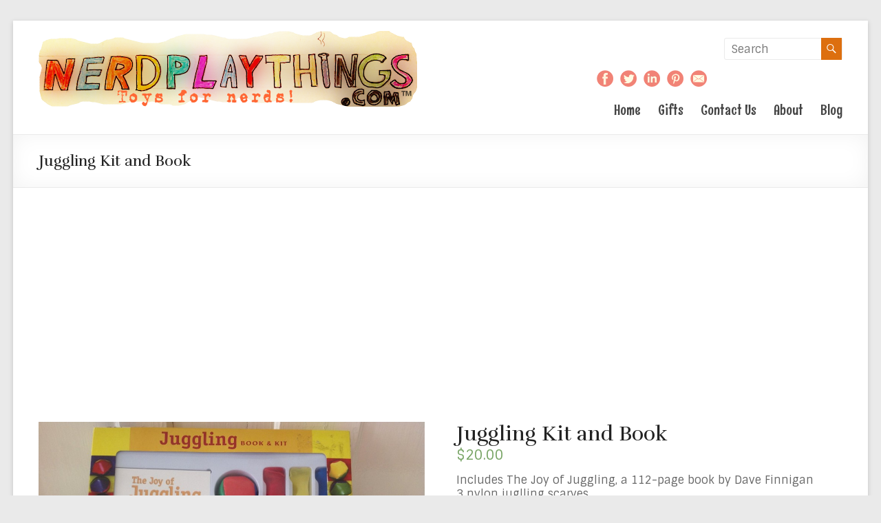

--- FILE ---
content_type: text/html; charset=UTF-8
request_url: http://nerdplaythings.com/product/juggling-kit-book/
body_size: 13513
content:
<!DOCTYPE html>
<html lang="en-US" prefix="og: http://ogp.me/ns#">
<head>
<meta charset="UTF-8" />
<meta name="viewport" content="width=device-width, initial-scale=1">
<title>
	Juggling Kit and Book - NerdPlaythings.com | Toys and Gifts That Make Your Brain Smarter</title>
<link rel="profile" href="http://gmpg.org/xfn/11" />
<link rel="pingback" href="http://nerdplaythings.com/xmlrpc.php" />
<meta name='robots' content='max-image-preview:large' />

<!-- This site is optimized with the Yoast WordPress SEO plugin v1.7.4 - https://yoast.com/wordpress/plugins/seo/ -->
<link rel="canonical" href="http://nerdplaythings.com/product/juggling-kit-book/" />
<meta property="og:locale" content="en_US" />
<meta property="og:type" content="article" />
<meta property="og:title" content="Juggling Kit and Book - NerdPlaythings.com | Toys and Gifts That Make Your Brain Smarter" />
<meta property="og:description" content="Includes The Joy of Juggling, a 112-page book by Dave Finnigan
	3 nylon juglling scarves
	3 no-bounce colorful juggling balls

&nbsp;

&nbsp;

&nbsp;" />
<meta property="og:url" content="http://nerdplaythings.com/product/juggling-kit-book/" />
<meta property="og:site_name" content="NerdPlaythings.com | Toys and Gifts That Make Your Brain Smarter" />
<meta property="og:image" content="http://nerdplaythings.com/wp-content/uploads/2014/12/juggling-book-kit.jpg" />
<!-- / Yoast WordPress SEO plugin. -->

<link rel='dns-prefetch' href='//fonts.googleapis.com' />
<link rel='dns-prefetch' href='//s.w.org' />
<link rel="alternate" type="application/rss+xml" title="NerdPlaythings.com | Toys and Gifts That Make Your Brain Smarter &raquo; Feed" href="http://nerdplaythings.com/feed/" />
<link rel="alternate" type="application/rss+xml" title="NerdPlaythings.com | Toys and Gifts That Make Your Brain Smarter &raquo; Comments Feed" href="http://nerdplaythings.com/comments/feed/" />
		<script type="text/javascript">
			window._wpemojiSettings = {"baseUrl":"https:\/\/s.w.org\/images\/core\/emoji\/13.1.0\/72x72\/","ext":".png","svgUrl":"https:\/\/s.w.org\/images\/core\/emoji\/13.1.0\/svg\/","svgExt":".svg","source":{"concatemoji":"http:\/\/nerdplaythings.com\/wp-includes\/js\/wp-emoji-release.min.js?ver=5.8.12"}};
			!function(e,a,t){var n,r,o,i=a.createElement("canvas"),p=i.getContext&&i.getContext("2d");function s(e,t){var a=String.fromCharCode;p.clearRect(0,0,i.width,i.height),p.fillText(a.apply(this,e),0,0);e=i.toDataURL();return p.clearRect(0,0,i.width,i.height),p.fillText(a.apply(this,t),0,0),e===i.toDataURL()}function c(e){var t=a.createElement("script");t.src=e,t.defer=t.type="text/javascript",a.getElementsByTagName("head")[0].appendChild(t)}for(o=Array("flag","emoji"),t.supports={everything:!0,everythingExceptFlag:!0},r=0;r<o.length;r++)t.supports[o[r]]=function(e){if(!p||!p.fillText)return!1;switch(p.textBaseline="top",p.font="600 32px Arial",e){case"flag":return s([127987,65039,8205,9895,65039],[127987,65039,8203,9895,65039])?!1:!s([55356,56826,55356,56819],[55356,56826,8203,55356,56819])&&!s([55356,57332,56128,56423,56128,56418,56128,56421,56128,56430,56128,56423,56128,56447],[55356,57332,8203,56128,56423,8203,56128,56418,8203,56128,56421,8203,56128,56430,8203,56128,56423,8203,56128,56447]);case"emoji":return!s([10084,65039,8205,55357,56613],[10084,65039,8203,55357,56613])}return!1}(o[r]),t.supports.everything=t.supports.everything&&t.supports[o[r]],"flag"!==o[r]&&(t.supports.everythingExceptFlag=t.supports.everythingExceptFlag&&t.supports[o[r]]);t.supports.everythingExceptFlag=t.supports.everythingExceptFlag&&!t.supports.flag,t.DOMReady=!1,t.readyCallback=function(){t.DOMReady=!0},t.supports.everything||(n=function(){t.readyCallback()},a.addEventListener?(a.addEventListener("DOMContentLoaded",n,!1),e.addEventListener("load",n,!1)):(e.attachEvent("onload",n),a.attachEvent("onreadystatechange",function(){"complete"===a.readyState&&t.readyCallback()})),(n=t.source||{}).concatemoji?c(n.concatemoji):n.wpemoji&&n.twemoji&&(c(n.twemoji),c(n.wpemoji)))}(window,document,window._wpemojiSettings);
		</script>
		<style type="text/css">
img.wp-smiley,
img.emoji {
	display: inline !important;
	border: none !important;
	box-shadow: none !important;
	height: 1em !important;
	width: 1em !important;
	margin: 0 .07em !important;
	vertical-align: -0.1em !important;
	background: none !important;
	padding: 0 !important;
}
</style>
	<link rel='stylesheet' id='wp-block-library-css'  href='http://nerdplaythings.com/wp-includes/css/dist/block-library/style.min.css?ver=5.8.12' type='text/css' media='all' />
<link rel='stylesheet' id='wc-block-vendors-style-css'  href='http://nerdplaythings.com/wp-content/plugins/woocommerce/packages/woocommerce-blocks/build/vendors-style.css?ver=5.3.3' type='text/css' media='all' />
<link rel='stylesheet' id='wc-block-style-css'  href='http://nerdplaythings.com/wp-content/plugins/woocommerce/packages/woocommerce-blocks/build/style.css?ver=5.3.3' type='text/css' media='all' />
<link rel='stylesheet' id='ssbaFont-css'  href='//fonts.googleapis.com/css?family=Indie+Flower&#038;ver=5.8.12' type='text/css' media='all' />
<link rel='stylesheet' id='social-widget-css'  href='http://nerdplaythings.com/wp-content/plugins/social-media-widget/social_widget.css?ver=5.8.12' type='text/css' media='all' />
<link rel='stylesheet' id='woocommerce-layout-css'  href='http://nerdplaythings.com/wp-content/plugins/woocommerce/assets/css/woocommerce-layout.css?ver=5.5.4' type='text/css' media='all' />
<link rel='stylesheet' id='woocommerce-smallscreen-css'  href='http://nerdplaythings.com/wp-content/plugins/woocommerce/assets/css/woocommerce-smallscreen.css?ver=5.5.4' type='text/css' media='only screen and (max-width: 768px)' />
<link rel='stylesheet' id='woocommerce-general-css'  href='http://nerdplaythings.com/wp-content/plugins/woocommerce/assets/css/woocommerce.css?ver=5.5.4' type='text/css' media='all' />
<style id='woocommerce-inline-inline-css' type='text/css'>
.woocommerce form .form-row .required { visibility: visible; }
</style>
<link rel='stylesheet' id='easy-facebook-likebox-plugin-styles-css'  href='http://nerdplaythings.com/wp-content/plugins/easy-facebook-likebox/public/assets/css/public.css?ver=2.1.0' type='text/css' media='all' />
<link rel='stylesheet' id='mailchimp-for-wp-checkbox-css'  href='http://nerdplaythings.com/wp-content/plugins/mailchimp-for-wp/assets/css/checkbox.min.css?ver=2.1.3' type='text/css' media='all' />
<link rel='stylesheet' id='mailchimp-for-wp-form-css'  href='http://nerdplaythings.com/wp-content/plugins/mailchimp-for-wp/assets/css/form.min.css?ver=2.1.3' type='text/css' media='all' />
<link rel='stylesheet' id='spacious_style-css'  href='http://nerdplaythings.com/wp-content/themes/spacious-pro/style.css?ver=5.8.12' type='text/css' media='all' />
<link rel='stylesheet' id='spacious_googlefonts-css'  href='http://fonts.googleapis.com/css?family=Rufina%7CRum+Raisin%7CSintony&#038;ver=5.8.12' type='text/css' media='all' />
<link rel='stylesheet' id='easy_table_style-css'  href='http://nerdplaythings.com/wp-content/plugins/easy-table/themes/default/style.css?ver=1.5.2' type='text/css' media='all' />
<link rel='stylesheet' id='footable-core-min-css'  href='http://nerdplaythings.com/wp-content/plugins/footable/css/footable.core.min.css?ver=0.3.1' type='text/css' media='all' />
<script type='text/javascript' src='http://nerdplaythings.com/wp-includes/js/jquery/jquery.min.js?ver=3.6.0' id='jquery-core-js'></script>
<script type='text/javascript' src='http://nerdplaythings.com/wp-includes/js/jquery/jquery-migrate.min.js?ver=3.3.2' id='jquery-migrate-js'></script>
<script type='text/javascript' src='http://nerdplaythings.com/wp-content/plugins/easy-facebook-likebox/public/assets/js/public.js?ver=2.1.0' id='easy-facebook-likebox-plugin-script-js'></script>
<script type='text/javascript' src='http://nerdplaythings.com/wp-content/themes/spacious-pro/js/spacious-custom.js?ver=5.8.12' id='spacious-custom-js'></script>
<script type='text/javascript' src='http://nerdplaythings.com/wp-content/plugins/footable/js/footable.min.js?ver=0.3.1' id='footable-min-js'></script>
<script type='text/javascript' src='http://nerdplaythings.com/wp-content/plugins/footable/js/footable.sort.min.js?ver=0.3.1' id='footable-sort-min-js'></script>
<script type='text/javascript' src='http://nerdplaythings.com/wp-content/plugins/footable/js/footable.filter.min.js?ver=0.3.1' id='footable-filter-min-js'></script>
<script type='text/javascript' src='http://nerdplaythings.com/wp-content/plugins/footable/js/footable.paginate.min.js?ver=0.3.1' id='footable-paginate-min-js'></script>
<link rel="https://api.w.org/" href="http://nerdplaythings.com/wp-json/" /><link rel="alternate" type="application/json" href="http://nerdplaythings.com/wp-json/wp/v2/product/342" /><link rel="EditURI" type="application/rsd+xml" title="RSD" href="http://nerdplaythings.com/xmlrpc.php?rsd" />
<link rel="wlwmanifest" type="application/wlwmanifest+xml" href="http://nerdplaythings.com/wp-includes/wlwmanifest.xml" /> 
<meta name="generator" content="WordPress 5.8.12" />
<meta name="generator" content="WooCommerce 5.5.4" />
<link rel='shortlink' href='http://nerdplaythings.com/?p=342' />
<link rel="alternate" type="application/json+oembed" href="http://nerdplaythings.com/wp-json/oembed/1.0/embed?url=http%3A%2F%2Fnerdplaythings.com%2Fproduct%2Fjuggling-kit-book%2F" />
<link rel="alternate" type="text/xml+oembed" href="http://nerdplaythings.com/wp-json/oembed/1.0/embed?url=http%3A%2F%2Fnerdplaythings.com%2Fproduct%2Fjuggling-kit-book%2F&#038;format=xml" />
<meta name="generator" content="Site Kit by Google 1.21.0" /><style type="text/css">	.ssba {
											
											
											
											
										}
										.ssba img		
										{ 	
											width: 35px !important;
											padding: 6px;
											border:  0;
											box-shadow: none !important;
											display: inline !important;
											vertical-align: middle;
										}
										.ssba, .ssba a		
										{
											text-decoration:none;
											background: none;
											font-family: Indie Flower;
											font-size: 	20px;
											
											
										}.ssba_sharecount:after, .ssba_sharecount:before {
											right: 100%;
											border: solid transparent;
											content: " ";
											height: 0;
											width: 0;
											position: absolute;
											pointer-events: none;
										}
										.ssba_sharecount:after {
											border-color: rgba(224, 221, 221, 0);
											border-right-color: #f5f5f5;
											border-width: 5px;
											top: 50%;
											margin-top: -5px;
										}
										.ssba_sharecount:before {
											border-color: rgba(85, 94, 88, 0);
											border-right-color: #e0dddd;
											border-width: 6px;
											top: 50%;
											margin-top: -6px;
										}
										.ssba_sharecount {
											font: 11px Arial, Helvetica, sans-serif;
											
											padding: 5px;
											-khtml-border-radius: 6px;
											-o-border-radius: 6px;
											-webkit-border-radius: 6px;
											-moz-border-radius: 6px;
											border-radius: 6px;
											position: relative;
											border: 1px solid #e0dddd;color: #555e58;
												background: #f5f5f5;
											}
											.ssba_sharecount:after {
												border-right-color: #f5f5f5;
											}</style><link rel="shortcut icon" href="http://nerdplaythings.com/wp-content/uploads/2014/11/pi-symbol1.png" type="image/x-icon" />		<style type="text/css"> blockquote { border-left: 3px solid #dd6f0f; }
			.spacious-button, input[type="reset"], input[type="button"], input[type="submit"], button { background-color: #dd6f0f; }
			.previous a:hover, .next a:hover { 	color: #dd6f0f; }
			a { color: #dd6f0f; }
			#site-title a:hover { color: #dd6f0f; }
			.main-navigation ul li.current_page_item a, .main-navigation ul li:hover > a { color: #dd6f0f; }
			.main-navigation ul li ul { border-top: 1px solid #dd6f0f; }
			.main-navigation ul li ul li a:hover, .main-navigation ul li ul li:hover > a, .main-navigation ul li.current-menu-item ul li a:hover { color: #dd6f0f; }
			.site-header .menu-toggle:hover { background: #dd6f0f; }
			.main-small-navigation li:hover { background: #dd6f0f; }
			.main-small-navigation ul > .current_page_item, .main-small-navigation ul > .current-menu-item { background: #dd6f0f; }
			.main-navigation a:hover, .main-navigation ul li.current-menu-item a, .main-navigation ul li.current_page_ancestor a, .main-navigation ul li.current-menu-ancestor a, .main-navigation ul li.current_page_item a, .main-navigation ul li:hover > a  { color: #dd6f0f; }
			.small-menu a:hover, .small-menu ul li.current-menu-item a, .small-menu ul li.current_page_ancestor a, .small-menu ul li.current-menu-ancestor a, .small-menu ul li.current_page_item a, .small-menu ul li:hover > a { color: #dd6f0f; }
			#featured-slider .slider-read-more-button { background-color: #dd6f0f; }
			#controllers a:hover, #controllers a.active { background-color: #dd6f0f; color: #dd6f0f; }
			.breadcrumb a:hover { color: #dd6f0f; }
			.tg-one-half .widget-title a:hover, .tg-one-third .widget-title a:hover, .tg-one-fourth .widget-title a:hover { color: #dd6f0f; }
			.pagination span { background-color: #dd6f0f; }
			.pagination a span:hover { color: #dd6f0f; border-color: #dd6f0f; }
			.widget_testimonial .testimonial-post { border-color: #dd6f0f #EAEAEA #EAEAEA #EAEAEA; }
			.call-to-action-content-wrapper { border-color: #EAEAEA #EAEAEA #EAEAEA #dd6f0f; }
			.call-to-action-button { background-color: #dd6f0f; }
			#content .comments-area a.comment-permalink:hover { color: #dd6f0f; }
			.comments-area .comment-author-link a:hover { color: #dd6f0f; }
			.comments-area .comment-author-link span { background-color: #dd6f0f; }
			.comment .comment-reply-link:hover { color: #dd6f0f; }
			.nav-previous a:hover, .nav-next a:hover { color: #dd6f0f; }
			#wp-calendar #today { color: #dd6f0f; }
			.widget-title span { border-bottom: 2px solid #dd6f0f; }
			.footer-widgets-area a:hover { color: #dd6f0f !important; }
			.footer-socket-wrapper .copyright a:hover { color: #dd6f0f; }
			a#back-top:before { background-color: #dd6f0f; }
			.read-more, .more-link { color: #dd6f0f; }
			.post .entry-title a:hover, .page .entry-title a:hover { color: #dd6f0f; }
			.entry-meta .read-more-link { background-color: #dd6f0f; }
			.entry-meta a:hover, .type-page .entry-meta a:hover { color: #dd6f0f; }
			.single #content .tags a:hover { color: #dd6f0f; }
			.widget_testimonial .testimonial-icon:before { color: #dd6f0f; }
			a#scroll-up { background-color: #dd6f0f; }
			#search-form span { background-color: #dd6f0f; }
			.widget_featured_posts .tg-one-half .entry-title a:hover { color: #dd6f0f; }
			.woocommerce a.button, .woocommerce button.button, .woocommerce input.button, .woocommerce #respond input#submit, .woocommerce #content input.button, .woocommerce-page a.button, .woocommerce-page button.button, .woocommerce-page input.button, .woocommerce-page #respond input#submit, .woocommerce-page #content input.button { background-color: #dd6f0f; }
			.woocommerce a.button:hover,.woocommerce button.button:hover,.woocommerce input.button:hover,.woocommerce #respond input#submit:hover,.woocommerce #content input.button:hover,.woocommerce-page a.button:hover,.woocommerce-page button.button:hover,.woocommerce-page input.button:hover,.woocommerce-page #respond input#submit:hover,.woocommerce-page #content input.button:hover { background-color: #dd6f0f; }
			#content .wp-pagenavi .current, #content .wp-pagenavi a:hover { background-color: #dd6f0f; } #site-title a { font-family: "Rufina"; } #site-description { font-family: "Rufina"; } .main-navigation li, .small-menu li { font-family: "Rum Raisin"; } h1, h2, h3, h4, h5, h6 { font-family: "Rufina"; } body, button, input, select, textarea, p, .entry-meta, .read-more, .more-link, .widget_testimonial .testimonial-author, #featured-slider .slider-read-more-button { font-family: "Sintony"; } .main-navigation ul li a { font-size: 20px; } .entry-meta a, .type-page .entry-meta a { color: #999999; } #colophon .widget-title   { color: #0a0a0a; } .footer-widgets-area, .footer-widgets-area .tg-one-fourth p { color: #444444; } .footer-widgets-wrapper { background-color: #ffde3a; } #colophon .small-menu a { color: #0a0a0a; }</style>
			<noscript><style>.woocommerce-product-gallery{ opacity: 1 !important; }</style></noscript>
	<script type="text/javascript">/* FooTable init code */

var $FOOTABLE = $FOOTABLE || {};
(function( $FOOTABLE, $, undefined ) {

	jQuery.fn.attrAppendWithComma=function(a,b){var c;return this.each(function(){c=$(this),void 0!==c.attr(a)&&""!=c.attr(a)?c.attr(a,c.attr(a)+","+b):c.attr(a,b)})};jQuery.fn.footableAttr=function(a,b){return this.each(function(){var c=$(this);c.data("auto-columns")!==!1&&(c.find("thead th:gt("+a+")").attrAppendWithComma("data-hide","tablet"),c.find("thead th:gt("+b+")").attrAppendWithComma("data-hide","phone"))})},jQuery.fn.footableFilter=function(a){return this.each(function(){var b=$(this);b.data("filter")||b.data("filter")===!1||b.data("filter-text-only","true").before('<div class="footable-filter-container"><input placeholder="'+a+'" style="float:right" type="text" class="footable-filter" /></div>')})},jQuery.fn.footablePager=function(){return this.each(function(){var a=$(this);if(a.data("page")!==!1){var b=$('<tfoot class="hide-if-no-paging"><tr><td><div class="pagination pagination-centered"></div></td></tr></tfoot>');b.find("td").attr("colspan",a.find("thead th").length),a.find("tbody:last").after(b)}})};

	$FOOTABLE.init = function() {
		$(".footable, .tablepress")
			.footableAttr(3,1)
			.footableFilter("search")
			.footablePager()
			.footable( { breakpoints: { phone: 320, tablet: 768 } });

	};
}( $FOOTABLE, jQuery ));

jQuery(function($) {
	$FOOTABLE.init();
});
</script><script async src="//pagead2.googlesyndication.com/pagead/js/adsbygoogle.js"></script><script>(adsbygoogle = window.adsbygoogle || []).push({"google_ad_client":"ca-pub-3400430065167915","enable_page_level_ads":true,"tag_partner":"site_kit"});</script></head>

<body class="product-template-default single single-product postid-342 theme-spacious-pro woocommerce woocommerce-page woocommerce-no-js ">
<div id="page" class="hfeed site">
		<header id="masthead" class="site-header clearfix">

				
		
		<div id="header-text-nav-container">
			<div class="inner-wrap">
				
				<div id="header-text-nav-wrap" class="clearfix">
					<div id="header-left-section">
													<div id="header-logo-image">
								<a href="http://nerdplaythings.com/" title="NerdPlaythings.com | Toys and Gifts That Make Your Brain Smarter" rel="home"><img src="http://nerdplaythings.com/wp-content/uploads/2014/10/toys-for-nerds.png" alt="NerdPlaythings.com | Toys and Gifts That Make Your Brain Smarter"></a>
							</div><!-- #header-logo-image -->
											</div><!-- #header-left-section -->
					<div id="header-right-section">
														
						<div id="header-right-sidebar" class="clearfix">
						<aside id="search-3" class="widget widget_search"><form action="http://nerdplaythings.com/"id="search-form" class="searchform clearfix" method="get">
	<div class="search-wrap">
		<input type="text" placeholder="Search" class="s field" name="s">
		<span class="search-icon"></span>
	</div>
	<input type="submit" value="Search" id="search-submit" name="submit" class="submit">
</form><!-- .searchform --></aside><aside id="social-widget-2" class="widget Social_Widget"><div class="socialmedia-buttons smw_left"><a href="https://www.facebook.com/pages/NerdPlaythingscom/1476475245961329" rel="nofollow" target="_blank"><img width="24" height="24" src="http://nerdplaythings.com/wp-content/plugins/social-media-widget/images/heart/32/facebook.png" 
				alt="Follow Us on Facebook" 
				title="Follow Us on Facebook" style="opacity: 0.8; -moz-opacity: 0.8;" class="fade" /></a><a href="https://twitter.com/NerdPlaythings" rel="nofollow" target="_blank"><img width="24" height="24" src="http://nerdplaythings.com/wp-content/plugins/social-media-widget/images/heart/32/twitter.png" 
				alt="Follow Us on Twitter" 
				title="Follow Us on Twitter" style="opacity: 0.8; -moz-opacity: 0.8;" class="fade" /></a><a href="https://www.linkedin.com/in/bradfordhines" rel="nofollow" target="_blank"><img width="24" height="24" src="http://nerdplaythings.com/wp-content/plugins/social-media-widget/images/heart/32/linkedin.png" 
				alt="Follow Us on LinkedIn" 
				title="Follow Us on LinkedIn" style="opacity: 0.8; -moz-opacity: 0.8;" class="fade" /></a><a href="http://www.pinterest.com/nerdplaythings/" rel="nofollow" target="_blank"><img width="24" height="24" src="http://nerdplaythings.com/wp-content/plugins/social-media-widget/images/heart/32/pinterest.png" 
				alt="Follow Us on Pinterest" 
				title="Follow Us on Pinterest" style="opacity: 0.8; -moz-opacity: 0.8;" class="fade" /></a><a href="mailto:mail@nerdplaythings.com" rel="nofollow" target="_blank"><img width="24" height="24" src="http://nerdplaythings.com/wp-content/plugins/social-media-widget/images/heart/32/email.png" 
				alt="Follow Us on E-mail" 
				title="Follow Us on E-mail" style="opacity: 0.8; -moz-opacity: 0.8;" class="fade" /></a></div></aside>		
						</div>
												<nav id="site-navigation" class="main-navigation" role="navigation">
							<h1 class="menu-toggle">Menu</h1>
							<div class="menu-main-menu-container"><ul id="menu-main-menu" class="menu"><li id="menu-item-21" class="menu-item menu-item-type-post_type menu-item-object-page menu-item-home menu-item-21"><a href="http://nerdplaythings.com/">Home</a></li>
<li id="menu-item-20" class="menu-item menu-item-type-post_type menu-item-object-page menu-item-has-children menu-item-20"><a href="http://nerdplaythings.com/gifts/">Gifts</a>
<ul class="sub-menu">
	<li id="menu-item-103" class="menu-item menu-item-type-post_type menu-item-object-page menu-item-103"><a href="http://nerdplaythings.com/art-toys/">Art Toys</a></li>
	<li id="menu-item-756" class="menu-item menu-item-type-post_type menu-item-object-page menu-item-756"><a href="http://nerdplaythings.com/biology/">Biology!</a></li>
	<li id="menu-item-367" class="menu-item menu-item-type-post_type menu-item-object-page menu-item-367"><a href="http://nerdplaythings.com/books/">Books</a></li>
	<li id="menu-item-86" class="menu-item menu-item-type-post_type menu-item-object-page menu-item-86"><a href="http://nerdplaythings.com/gifts/buildings-kits/">Building and Science Kits</a></li>
	<li id="menu-item-44" class="menu-item menu-item-type-post_type menu-item-object-page menu-item-44"><a href="http://nerdplaythings.com/gifts/electronics/">Electronics and Programming</a></li>
	<li id="menu-item-188" class="menu-item menu-item-type-post_type menu-item-object-page menu-item-188"><a href="http://nerdplaythings.com/gifts/kinesthetic-toys/">Kinesthetic Toys (for movement)</a></li>
	<li id="menu-item-554" class="menu-item menu-item-type-post_type menu-item-object-page menu-item-554"><a href="http://nerdplaythings.com/pet-toys/">Pet Toys</a></li>
	<li id="menu-item-48" class="menu-item menu-item-type-post_type menu-item-object-page menu-item-48"><a href="http://nerdplaythings.com/gifts/puzzles/">Puzzles</a></li>
	<li id="menu-item-249" class="menu-item menu-item-type-post_type menu-item-object-page menu-item-249"><a href="http://nerdplaythings.com/teachers-lessons/">Teachers Lessons</a></li>
	<li id="menu-item-52" class="menu-item menu-item-type-post_type menu-item-object-page menu-item-52"><a href="http://nerdplaythings.com/gifts/word-and-boardgames/">Word &#038; Board Games</a></li>
</ul>
</li>
<li id="menu-item-18" class="menu-item menu-item-type-post_type menu-item-object-page menu-item-18"><a href="http://nerdplaythings.com/contact-us/">Contact Us</a></li>
<li id="menu-item-349" class="menu-item menu-item-type-post_type menu-item-object-page menu-item-has-children menu-item-349"><a href="http://nerdplaythings.com/about/">About</a>
<ul class="sub-menu">
	<li id="menu-item-350" class="menu-item menu-item-type-post_type menu-item-object-page menu-item-350"><a href="http://nerdplaythings.com/about/">Who we are</a></li>
	<li id="menu-item-331" class="menu-item menu-item-type-post_type menu-item-object-page menu-item-331"><a href="http://nerdplaythings.com/press/">Press</a></li>
	<li id="menu-item-351" class="menu-item menu-item-type-post_type menu-item-object-page menu-item-351"><a href="http://nerdplaythings.com/contact-us/">Get in touch/Suggest an item</a></li>
</ul>
</li>
<li id="menu-item-133" class="menu-item menu-item-type-post_type menu-item-object-page menu-item-133"><a href="http://nerdplaythings.com/blog/">Blog</a></li>
</ul></div>						</nav>					
			    	</div><!-- #header-right-section --> 
			    	
			   </div><!-- #header-text-nav-wrap -->
			</div><!-- .inner-wrap -->
		</div><!-- #header-text-nav-container -->

		
				<div class="header-post-title-container clearfix">
			<div class="inner-wrap">
				<div class="post-title-wrapper">
									   	<h1 class="header-post-title-class entry-title">Juggling Kit and Book</h1>
				   				</div>
							</div>
		</div>
			</header>
			<div id="main" class="clearfix">
		<div class="inner-wrap">

<script type="text/javascript">
(function(d, s) {
    var js, tjs = d.getElementsByTagName(s)[0];
    js = d.createElement(s);
    js.type = 'text/javascript';
    js.async = true;
    js.src = 'https://www.teacherspayteachers.com/widgets/get/10103';
    tjs.parentNode.insertBefore(js, tjs);
})(document, 'script');
</script>
	<div id="primary"><nav class="woocommerce-breadcrumb"><a href="http://nerdplaythings.com">Home</a>&nbsp;&#47;&nbsp;<a href="http://nerdplaythings.com/product-category/kinesthetic-toys/">Kinesthetic Toys</a>&nbsp;&#47;&nbsp;Juggling Kit and Book</nav>
					
			<div class="woocommerce-notices-wrapper"></div><div id="product-342" class="product type-product post-342 status-publish first instock product_cat-kinesthetic-toys product_cat-kits has-post-thumbnail shipping-taxable product-type-external">

	<div class="woocommerce-product-gallery woocommerce-product-gallery--with-images woocommerce-product-gallery--columns-4 images" data-columns="4" style="opacity: 0; transition: opacity .25s ease-in-out;">
	<figure class="woocommerce-product-gallery__wrapper">
		<div data-thumb="http://nerdplaythings.com/wp-content/uploads/2014/12/juggling-book-kit-150x150.jpg" data-thumb-alt="juggling" class="woocommerce-product-gallery__image"><a href="http://nerdplaythings.com/wp-content/uploads/2014/12/juggling-book-kit.jpg"><img width="600" height="448" src="http://nerdplaythings.com/wp-content/uploads/2014/12/juggling-book-kit.jpg" class="wp-post-image" alt="juggling" loading="lazy" title="juggling-book-kit" data-caption="" data-src="http://nerdplaythings.com/wp-content/uploads/2014/12/juggling-book-kit.jpg" data-large_image="http://nerdplaythings.com/wp-content/uploads/2014/12/juggling-book-kit.jpg" data-large_image_width="1500" data-large_image_height="1120" srcset="http://nerdplaythings.com/wp-content/uploads/2014/12/juggling-book-kit.jpg 1500w, http://nerdplaythings.com/wp-content/uploads/2014/12/juggling-book-kit-300x224.jpg 300w, http://nerdplaythings.com/wp-content/uploads/2014/12/juggling-book-kit-1024x764.jpg 1024w" sizes="(max-width: 600px) 100vw, 600px" /></a></div>	</figure>
</div>

	<div class="summary entry-summary">
		<h1 class="product_title entry-title">Juggling Kit and Book</h1><p class="price"><span class="woocommerce-Price-amount amount"><bdi><span class="woocommerce-Price-currencySymbol">&#36;</span>20.00</bdi></span></p>
<div class="woocommerce-product-details__short-description">
	<ul class="a-vertical a-spacing-none">
<li><span class="a-list-item">Includes The Joy of Juggling, a 112-page book by Dave Finnigan</span></li>
<li><span class="a-list-item">3 nylon juglling scarves</span></li>
<li><span class="a-list-item">3 no-bounce colorful juggling balls</span></li>
</ul>
<p>&nbsp;</p>
<p>&nbsp;</p>
<p>&nbsp;</p>
</div>

<form class="cart" action="http://www.amazon.com/Mud-Puddle-Books-Juggling-Book/dp/1603110194" method="get">
	
	<button type="submit" class="single_add_to_cart_button button alt">Buy product</button>

	
	</form>

<div class="product_meta">

	
	
	<span class="posted_in">Categories: <a href="http://nerdplaythings.com/product-category/kinesthetic-toys/" rel="tag">Kinesthetic Toys</a>, <a href="http://nerdplaythings.com/product-category/kits/" rel="tag">Kits</a></span>
	
	
</div>
	</div>

	
	<div class="woocommerce-tabs wc-tabs-wrapper">
		<ul class="tabs wc-tabs" role="tablist">
							<li class="description_tab" id="tab-title-description" role="tab" aria-controls="tab-description">
					<a href="#tab-description">
						Description					</a>
				</li>
					</ul>
					<div class="woocommerce-Tabs-panel woocommerce-Tabs-panel--description panel entry-content wc-tab" id="tab-description" role="tabpanel" aria-labelledby="tab-title-description">
				
	<h2>Description</h2>

<p><img loading="lazy" class="alignnone size-medium wp-image-343" src="http://nerdplaythings.com/wp-content/uploads/2014/12/juggling-book-kit-300x224.jpg" alt="juggling" width="300" height="224" srcset="http://nerdplaythings.com/wp-content/uploads/2014/12/juggling-book-kit-300x224.jpg 300w, http://nerdplaythings.com/wp-content/uploads/2014/12/juggling-book-kit-1024x764.jpg 1024w, http://nerdplaythings.com/wp-content/uploads/2014/12/juggling-book-kit.jpg 1500w" sizes="(max-width: 300px) 100vw, 300px" /></p>
<!-- Simple Share Buttons Adder (4.8) simplesharebuttons.com --><div class="ssba"><div style="text-align:left">Please help spread the word:<a class="ssba_email_share" href="mailto:?Subject=Juggling Kit and Book&amp;Body=%20http://nerdplaythings.com/product/juggling-kit-book/"><img src="http://nerdplaythings.com/wp-content/plugins/simple-share-buttons-adder/buttons/ribbons/email.png" title="Email" class="ssba" alt="Email this to someone" /></a><a class="ssba_facebook_share" href="http://www.facebook.com/sharer.php?u=http://nerdplaythings.com/product/juggling-kit-book/"  target="_blank" ><img src="http://nerdplaythings.com/wp-content/plugins/simple-share-buttons-adder/buttons/ribbons/facebook.png" title="Facebook" class="ssba" alt="Share on Facebook" /></a><span class="ssba_sharecount">0</span><a class="ssba_linkedin_share ssba_share_link" href="http://www.linkedin.com/shareArticle?mini=true&amp;url=http://nerdplaythings.com/product/juggling-kit-book/"  target="_blank" ><img src="http://nerdplaythings.com/wp-content/plugins/simple-share-buttons-adder/buttons/ribbons/linkedin.png" title="Linkedin" class="ssba" alt="Share on LinkedIn" /></a><span class="ssba_sharecount">0</span><a class="ssba_twitter_share" href="http://twitter.com/share?url=http://nerdplaythings.com/product/juggling-kit-book/&amp;text=Juggling+Kit+and+Book+"  target="_blank" ><img src="http://nerdplaythings.com/wp-content/plugins/simple-share-buttons-adder/buttons/ribbons/twitter.png" title="Twitter" class="ssba" alt="Tweet about this on Twitter" /></a><span class="ssba_sharecount">0</span><a class='ssba_pinterest_share' href='javascript:void((function()%7Bvar%20e=document.createElement(&apos;script&apos;);e.setAttribute(&apos;type&apos;,&apos;text/javascript&apos;);e.setAttribute(&apos;charset&apos;,&apos;UTF-8&apos;);e.setAttribute(&apos;src&apos;,&apos;//assets.pinterest.com/js/pinmarklet.js?r=&apos;+Math.random()*99999999);document.body.appendChild(e)%7D)());'><img src="http://nerdplaythings.com/wp-content/plugins/simple-share-buttons-adder/buttons/ribbons/pinterest.png" title="Pinterest" class="ssba" alt="Pin on Pinterest" /></a><span class="ssba_sharecount">0</span></div></div>			</div>
		
			</div>


	<section class="related products">

					<h2>Related products</h2>
				
		<ul class="products columns-4">

			
					<li class="product type-product post-206 status-publish first instock product_cat-kinesthetic-toys product_cat-puzzles has-post-thumbnail shipping-taxable product-type-external">
	<a href="http://nerdplaythings.com/product/wooden-puzzle-flex-toy/" class="woocommerce-LoopProduct-link woocommerce-loop-product__link"><img width="300" height="300" src="http://nerdplaythings.com/wp-content/uploads/2014/10/wooden-puzzle.jpg" class="attachment-woocommerce_thumbnail size-woocommerce_thumbnail" alt="wooden flex pluzzle" loading="lazy" srcset="http://nerdplaythings.com/wp-content/uploads/2014/10/wooden-puzzle.jpg 500w, http://nerdplaythings.com/wp-content/uploads/2014/10/wooden-puzzle-150x150.jpg 150w, http://nerdplaythings.com/wp-content/uploads/2014/10/wooden-puzzle-300x300.jpg 300w, http://nerdplaythings.com/wp-content/uploads/2014/10/wooden-puzzle-90x90.jpg 90w, http://nerdplaythings.com/wp-content/uploads/2014/10/wooden-puzzle-270x270.jpg 270w, http://nerdplaythings.com/wp-content/uploads/2014/10/wooden-puzzle-230x230.jpg 230w" sizes="(max-width: 300px) 100vw, 300px" /><h2 class="woocommerce-loop-product__title">Wooden Puzzle Flex Toy</h2>
	<span class="price"><span class="woocommerce-Price-amount amount"><bdi><span class="woocommerce-Price-currencySymbol">&#36;</span>5.00</bdi></span></span>
</a><a href="http://www.amazon.com/Toysmith-6496-Wooden-Puzzle-Fidget/dp/B003Y55562/" data-quantity="1" class="button product_type_external" data-product_id="206" data-product_sku="" aria-label="Buy at Merchant" rel="nofollow">Buy at Merchant</a></li>

			
					<li class="product type-product post-253 status-publish instock product_cat-architecturebuilding product_cat-art product_cat-kinesthetic-toys product_cat-kits has-post-thumbnail shipping-taxable product-type-external">
	<a href="http://nerdplaythings.com/product/paper-airplane-kit/" class="woocommerce-LoopProduct-link woocommerce-loop-product__link"><img width="300" height="300" src="http://nerdplaythings.com/wp-content/uploads/2014/10/paper-planes-300x300.jpg" class="attachment-woocommerce_thumbnail size-woocommerce_thumbnail" alt="Paper Airplanes" loading="lazy" srcset="http://nerdplaythings.com/wp-content/uploads/2014/10/paper-planes-300x300.jpg 300w, http://nerdplaythings.com/wp-content/uploads/2014/10/paper-planes-150x150.jpg 150w, http://nerdplaythings.com/wp-content/uploads/2014/10/paper-planes-90x90.jpg 90w, http://nerdplaythings.com/wp-content/uploads/2014/10/paper-planes-270x270.jpg 270w, http://nerdplaythings.com/wp-content/uploads/2014/10/paper-planes-230x230.jpg 230w" sizes="(max-width: 300px) 100vw, 300px" /><h2 class="woocommerce-loop-product__title">Paper Airplane Kit</h2>
	<span class="price"><span class="woocommerce-Price-amount amount"><bdi><span class="woocommerce-Price-currencySymbol">&#36;</span>10.00</bdi></span></span>
</a><a href="http://www.amazon.com/Fold-Fly-Paper-Airplanes-Kit/dp/B000MUQ2FU/" data-quantity="1" class="button product_type_external" data-product_id="253" data-product_sku="" aria-label="Buy at Merchant" rel="nofollow">Buy at Merchant</a></li>

			
					<li class="product type-product post-719 status-publish instock product_cat-kits has-post-thumbnail shipping-taxable product-type-external">
	<a href="http://nerdplaythings.com/product/simple-machines-kit/" class="woocommerce-LoopProduct-link woocommerce-loop-product__link"><img width="300" height="300" src="http://nerdplaythings.com/wp-content/uploads/2017/02/simple-machines.jpg" class="attachment-woocommerce_thumbnail size-woocommerce_thumbnail" alt="" loading="lazy" srcset="http://nerdplaythings.com/wp-content/uploads/2017/02/simple-machines.jpg 1000w, http://nerdplaythings.com/wp-content/uploads/2017/02/simple-machines-132x132.jpg 132w, http://nerdplaythings.com/wp-content/uploads/2017/02/simple-machines-300x300.jpg 300w, http://nerdplaythings.com/wp-content/uploads/2017/02/simple-machines-768x768.jpg 768w, http://nerdplaythings.com/wp-content/uploads/2017/02/simple-machines-90x90.jpg 90w, http://nerdplaythings.com/wp-content/uploads/2017/02/simple-machines-150x150.jpg 150w, http://nerdplaythings.com/wp-content/uploads/2017/02/simple-machines-270x270.jpg 270w, http://nerdplaythings.com/wp-content/uploads/2017/02/simple-machines-230x230.jpg 230w" sizes="(max-width: 300px) 100vw, 300px" /><h2 class="woocommerce-loop-product__title">Simple Machines Kit, by Learning Essentials</h2>
	<span class="price"><span class="woocommerce-Price-amount amount"><bdi><span class="woocommerce-Price-currencySymbol">&#36;</span>19.99</bdi></span></span>
</a><a href="https://www.amazon.com/Learning-Resources-Simple-Machines-Activity/dp/B01A5YMDQE" data-quantity="1" class="button product_type_external" data-product_id="719" data-product_sku="" aria-label="View at merchant" rel="nofollow">View at merchant</a></li>

			
					<li class="product type-product post-196 status-publish last instock product_cat-kinesthetic-toys has-post-thumbnail shipping-taxable product-type-external">
	<a href="http://nerdplaythings.com/product/diabolo-chinese-yoyo/" class="woocommerce-LoopProduct-link woocommerce-loop-product__link"><img width="300" height="300" src="http://nerdplaythings.com/wp-content/uploads/2014/10/Diabolo-Chinese-yoyo1-300x300.jpg" class="attachment-woocommerce_thumbnail size-woocommerce_thumbnail" alt="diabolo yoyo" loading="lazy" srcset="http://nerdplaythings.com/wp-content/uploads/2014/10/Diabolo-Chinese-yoyo1-300x300.jpg 300w, http://nerdplaythings.com/wp-content/uploads/2014/10/Diabolo-Chinese-yoyo1-150x150.jpg 150w, http://nerdplaythings.com/wp-content/uploads/2014/10/Diabolo-Chinese-yoyo1-90x90.jpg 90w, http://nerdplaythings.com/wp-content/uploads/2014/10/Diabolo-Chinese-yoyo1-270x270.jpg 270w, http://nerdplaythings.com/wp-content/uploads/2014/10/Diabolo-Chinese-yoyo1-230x230.jpg 230w" sizes="(max-width: 300px) 100vw, 300px" /><h2 class="woocommerce-loop-product__title">Diabolo Chinese YoYo With Handsticks</h2>
	<span class="price"><span class="woocommerce-Price-amount amount"><bdi><span class="woocommerce-Price-currencySymbol">&#36;</span>25.00</bdi></span></span>
</a><a href="http://www.amazon.com/Flight-Performance-Diabolo-Chinese-Handsticks/dp/B00DN7" data-quantity="1" class="button product_type_external" data-product_id="196" data-product_sku="B00DN7RDXO" aria-label="Buy at Merchant" rel="nofollow">Buy at Merchant</a></li>

			
		</ul>

	</section>
	</div>


		
	</div>
	
<div id="secondary">
			
		<aside id="search-2" class="widget widget_search"><form action="http://nerdplaythings.com/"id="search-form" class="searchform clearfix" method="get">
	<div class="search-wrap">
		<input type="text" placeholder="Search" class="s field" name="s">
		<span class="search-icon"></span>
	</div>
	<input type="submit" value="Search" id="search-submit" name="submit" class="submit">
</form><!-- .searchform --></aside><aside id="woocommerce_widget_cart-2" class="widget woocommerce widget_shopping_cart"><h3 class="widget-title"><span>Cart</span></h3><div class="widget_shopping_cart_content"></div></aside><aside id="mc4wp_widget-4" class="widget widget_mc4wp_widget"><h3 class="widget-title"><span>Sign up for news:</span></h3><!-- Form by MailChimp for WordPress plugin v2.1.3 - https://mc4wp.com/ --><form method="post" action="http://nerdplaythings.com/product/juggling-kit-book/" id="mc4wp-form-1" class="form mc4wp-form"><p>
	<label for="mc4wp_email">Email address: </label>
	<input type="email" id="mc4wp_email" name="EMAIL" placeholder="Your email address" required />
</p>

<p>
	<input type="submit" value="Sign up" />
</p><textarea name="_mc4wp_required_but_not_really" style="display: none !important;"></textarea><input type="hidden" name="_mc4wp_form_submit" value="1" /><input type="hidden" name="_mc4wp_form_instance" value="1" /><input type="hidden" name="_mc4wp_form_nonce" value="d3a9667731" /></form><!-- / MailChimp for WP Plugin --></aside><aside id="easy_racebook_likebox-3" class="widget widget_easy_racebook_likebox"><div id="fb-root"></div>
					<script>(function(d, s, id) {
					  var js, fjs = d.getElementsByTagName(s)[0];
					  if (d.getElementById(id)) return;
					  js = d.createElement(s); js.id = id;
					  js.src = "//connect.facebook.net/en_US/all.js#xfbml=1&appId=395202813876688";
					  fjs.parentNode.insertBefore(js, fjs);
					}(document, 'script', 'facebook-jssdk'));</script><div class="fb-like-box responsive " data-href="https://www.facebook.com/1476475245961329" data-colorscheme="light" data-width="200 pixels" data-height="" data-show-faces=true data-header=true data-stream=false data-show-border=true></div></aside><aside id="nav_menu-2" class="widget widget_nav_menu"><h3 class="widget-title"><span>Shop by Category</span></h3><div class="menu-side-menu-container"><ul id="menu-side-menu" class="menu"><li id="menu-item-104" class="menu-item menu-item-type-post_type menu-item-object-page menu-item-104"><a href="http://nerdplaythings.com/art-toys/">Art Toys</a></li>
<li id="menu-item-770" class="menu-item menu-item-type-post_type menu-item-object-page menu-item-770"><a href="http://nerdplaythings.com/biology/">Biology!</a></li>
<li id="menu-item-85" class="menu-item menu-item-type-post_type menu-item-object-page menu-item-85"><a href="http://nerdplaythings.com/gifts/buildings-kits/">Building and Science Kits</a></li>
<li id="menu-item-59" class="menu-item menu-item-type-post_type menu-item-object-page menu-item-59"><a href="http://nerdplaythings.com/gifts/electronics/">Electronics and Programming</a></li>
<li id="menu-item-189" class="menu-item menu-item-type-post_type menu-item-object-page menu-item-189"><a href="http://nerdplaythings.com/gifts/kinesthetic-toys/">Kinesthetic Toys</a></li>
<li id="menu-item-552" class="menu-item menu-item-type-post_type menu-item-object-page menu-item-552"><a href="http://nerdplaythings.com/pet-toys/">Pet Toys</a></li>
<li id="menu-item-58" class="menu-item menu-item-type-post_type menu-item-object-page menu-item-58"><a href="http://nerdplaythings.com/gifts/puzzles/">Puzzles</a></li>
<li id="menu-item-248" class="menu-item menu-item-type-post_type menu-item-object-page menu-item-248"><a href="http://nerdplaythings.com/teachers-lessons/">Teachers Lessons</a></li>
<li id="menu-item-57" class="menu-item menu-item-type-post_type menu-item-object-page menu-item-57"><a href="http://nerdplaythings.com/gifts/word-and-boardgames/">Word &#038; Board Games</a></li>
</ul></div></aside><aside id="text-6" class="widget widget_text"><h3 class="widget-title"><span>Featured Item</span></h3>			<div class="textwidget"><a href="http://nerdplaythings.com/product/kinetic-sand/">

<img src="http://nerdplaythings.com/wp-content/uploads/2014/10/kinetic-sand.jpg"></a>
 Kinetic Sand |<strong> $18     </strong></div>
		</aside><aside id="text-7" class="widget widget_text"><h3 class="widget-title"><span>Teachers Lessons</span></h3>			<div class="textwidget"><div id="tpt-widget"></div></div>
		</aside>	</div>

		</div><!-- .inner-wrap -->
	</div><!-- #main -->	
			<footer id="colophon" class="clearfix">	
			
<div class="footer-widgets-wrapper">
	<div class="inner-wrap">
		<div class="footer-widgets-area clearfix">
			<div class="tg-one-fourth tg-column-1">
				<aside id="text-5" class="widget widget_text">			<div class="textwidget"><a href="http://nerdplaythings.com/privacy-policy/">Our Privacy Policy</a></div>
		</aside><aside id="text-4" class="widget widget_text">			<div class="textwidget">Guarantees and returns happen through the respective vendor you purchase from within our website.
We try our best to keep our indicated prices aligned with theirs.</div>
		</aside><aside id="text-3" class="widget widget_text">			<div class="textwidget">This site is monetized with <a href="http://www.viglink.com/?vgref=73476">Viglink.com</a>

<a href="http://www.bluehost.com/track/bradfordhines">Make a website like this with Bluehost</a>
</div>
		</aside>			</div>
			<div class="tg-one-fourth tg-column-2">
				<aside id="spacious_call_to_action_widget-2" class="widget widget_call_to_action">			<div class="call-to-action-content-wrapper clearfix">
				<div class="call-to-action-content">
										<h3>Wait!</h3>
										<p>Did you check out our Teachers Lessons?</p>
											
				</div>
									
					<a class="call-to-action-button"  href="http://www.nerdplaythings.com/teachers-lessons" title="Browse">Browse</a>
							</div>
		</aside>			</div>
			<div class="tg-one-fourth tg-after-two-blocks-clearfix tg-column-3">
				<aside id="easy_racebook_likebox-2" class="widget widget_easy_racebook_likebox"><div id="fb-root"></div>
					<script>(function(d, s, id) {
					  var js, fjs = d.getElementsByTagName(s)[0];
					  if (d.getElementById(id)) return;
					  js = d.createElement(s); js.id = id;
					  js.src = "//connect.facebook.net/en_US/all.js#xfbml=1&appId=395202813876688";
					  fjs.parentNode.insertBefore(js, fjs);
					}(document, 'script', 'facebook-jssdk'));</script><div class="fb-like-box responsive " data-href="https://www.facebook.com/1476475245961329" data-colorscheme="light" data-width="250" data-height="" data-show-faces=true data-header=true data-stream=false data-show-border=true></div></aside>			</div>
			<div class="tg-one-fourth tg-one-fourth-last tg-column-4">
				<aside id="mc4wp_widget-2" class="widget widget_mc4wp_widget"><h3 class="widget-title"><span>Newsletter</span></h3><!-- Form by MailChimp for WordPress plugin v2.1.3 - https://mc4wp.com/ --><form method="post" action="http://nerdplaythings.com/product/juggling-kit-book/" id="mc4wp-form-2" class="form mc4wp-form"><p>
	<label for="mc4wp_email">Email address: </label>
	<input type="email" id="mc4wp_email" name="EMAIL" placeholder="Your email address" required />
</p>

<p>
	<input type="submit" value="Sign up" />
</p><textarea name="_mc4wp_required_but_not_really" style="display: none !important;"></textarea><input type="hidden" name="_mc4wp_form_submit" value="1" /><input type="hidden" name="_mc4wp_form_instance" value="2" /><input type="hidden" name="_mc4wp_form_nonce" value="d3a9667731" /></form><!-- / MailChimp for WP Plugin --></aside>			</div>
		</div>
	</div>
</div>
	
			<div class="footer-socket-wrapper clearfix">
				<div class="inner-wrap">
					<div class="footer-socket-area">
						<div class="copyright">Copyright © NerdPlaythings.com 2014-18</div>						<nav class="small-menu" class="clearfix">
							<div class="menu-main-menu-container"><ul id="menu-main-menu-1" class="menu"><li class="menu-item menu-item-type-post_type menu-item-object-page menu-item-home menu-item-21"><a href="http://nerdplaythings.com/">Home</a></li>
<li class="menu-item menu-item-type-post_type menu-item-object-page menu-item-has-children menu-item-20"><a href="http://nerdplaythings.com/gifts/">Gifts</a></li>
<li class="menu-item menu-item-type-post_type menu-item-object-page menu-item-103"><a href="http://nerdplaythings.com/art-toys/">Art Toys</a></li>
<li class="menu-item menu-item-type-post_type menu-item-object-page menu-item-756"><a href="http://nerdplaythings.com/biology/">Biology!</a></li>
<li class="menu-item menu-item-type-post_type menu-item-object-page menu-item-367"><a href="http://nerdplaythings.com/books/">Books</a></li>
<li class="menu-item menu-item-type-post_type menu-item-object-page menu-item-86"><a href="http://nerdplaythings.com/gifts/buildings-kits/">Building and Science Kits</a></li>
<li class="menu-item menu-item-type-post_type menu-item-object-page menu-item-44"><a href="http://nerdplaythings.com/gifts/electronics/">Electronics and Programming</a></li>
<li class="menu-item menu-item-type-post_type menu-item-object-page menu-item-188"><a href="http://nerdplaythings.com/gifts/kinesthetic-toys/">Kinesthetic Toys (for movement)</a></li>
<li class="menu-item menu-item-type-post_type menu-item-object-page menu-item-554"><a href="http://nerdplaythings.com/pet-toys/">Pet Toys</a></li>
<li class="menu-item menu-item-type-post_type menu-item-object-page menu-item-48"><a href="http://nerdplaythings.com/gifts/puzzles/">Puzzles</a></li>
<li class="menu-item menu-item-type-post_type menu-item-object-page menu-item-249"><a href="http://nerdplaythings.com/teachers-lessons/">Teachers Lessons</a></li>
<li class="menu-item menu-item-type-post_type menu-item-object-page menu-item-52"><a href="http://nerdplaythings.com/gifts/word-and-boardgames/">Word &#038; Board Games</a></li>
<li class="menu-item menu-item-type-post_type menu-item-object-page menu-item-18"><a href="http://nerdplaythings.com/contact-us/">Contact Us</a></li>
<li class="menu-item menu-item-type-post_type menu-item-object-page menu-item-has-children menu-item-349"><a href="http://nerdplaythings.com/about/">About</a></li>
<li class="menu-item menu-item-type-post_type menu-item-object-page menu-item-350"><a href="http://nerdplaythings.com/about/">Who we are</a></li>
<li class="menu-item menu-item-type-post_type menu-item-object-page menu-item-331"><a href="http://nerdplaythings.com/press/">Press</a></li>
<li class="menu-item menu-item-type-post_type menu-item-object-page menu-item-351"><a href="http://nerdplaythings.com/contact-us/">Get in touch/Suggest an item</a></li>
<li class="menu-item menu-item-type-post_type menu-item-object-page menu-item-133"><a href="http://nerdplaythings.com/blog/">Blog</a></li>
</ul></div>		    			</nav>
					</div>
				</div>
			</div>			
		</footer>
		<a href="#masthead" id="scroll-up"></a>	
	</div><!-- #page -->
	  <!-- VigLink: http://viglink.com -->
  <script type="text/javascript">
    var vglnk = { key: '2ed576ea8d3999ca5a4cef3579e9e828' };

    (function(d, t) {
      var s = d.createElement(t); s.type = 'text/javascript'; s.async = true;
      s.src = '//cdn.viglink.com/api/vglnk.js?key=' + vglnk.key;
      var r = d.getElementsByTagName(t)[0]; r.parentNode.insertBefore(s, r);
    }(document, 'script'));
  </script>
  <!-- end VigLink -->
<script type="application/ld+json">{"@context":"https:\/\/schema.org\/","@graph":[{"@context":"https:\/\/schema.org\/","@type":"BreadcrumbList","itemListElement":[{"@type":"ListItem","position":1,"item":{"name":"Home","@id":"http:\/\/nerdplaythings.com"}},{"@type":"ListItem","position":2,"item":{"name":"Kinesthetic Toys","@id":"http:\/\/nerdplaythings.com\/product-category\/kinesthetic-toys\/"}},{"@type":"ListItem","position":3,"item":{"name":"Juggling Kit and Book","@id":"http:\/\/nerdplaythings.com\/product\/juggling-kit-book\/"}}]},{"@context":"https:\/\/schema.org\/","@type":"Product","@id":"http:\/\/nerdplaythings.com\/product\/juggling-kit-book\/#product","name":"Juggling Kit and Book","url":"http:\/\/nerdplaythings.com\/product\/juggling-kit-book\/","description":"Includes The Joy of Juggling, a 112-page book by Dave Finnigan\r\n\t3 nylon juglling scarves\r\n\t3 no-bounce colorful juggling balls\r\n\r\n&amp;nbsp;\r\n\r\n&amp;nbsp;\r\n\r\n&amp;nbsp;","image":"http:\/\/nerdplaythings.com\/wp-content\/uploads\/2014\/12\/juggling-book-kit.jpg","sku":342,"offers":[{"@type":"Offer","price":"20.00","priceValidUntil":"2027-12-31","priceSpecification":{"price":"20.00","priceCurrency":"USD","valueAddedTaxIncluded":"false"},"priceCurrency":"USD","availability":"http:\/\/schema.org\/InStock","url":"http:\/\/nerdplaythings.com\/product\/juggling-kit-book\/","seller":{"@type":"Organization","name":"NerdPlaythings.com | Toys and Gifts That Make Your Brain Smarter","url":"http:\/\/nerdplaythings.com"}}]}]}</script>	<script type="text/javascript">
		(function () {
			var c = document.body.className;
			c = c.replace(/woocommerce-no-js/, 'woocommerce-js');
			document.body.className = c;
		})();
	</script>
	<script type='text/javascript' src='http://nerdplaythings.com/wp-content/plugins/woocommerce/assets/js/jquery-blockui/jquery.blockUI.min.js?ver=2.70' id='jquery-blockui-js'></script>
<script type='text/javascript' id='wc-add-to-cart-js-extra'>
/* <![CDATA[ */
var wc_add_to_cart_params = {"ajax_url":"\/wp-admin\/admin-ajax.php","wc_ajax_url":"\/?wc-ajax=%%endpoint%%","i18n_view_cart":"View cart","cart_url":"http:\/\/nerdplaythings.com\/cart\/","is_cart":"","cart_redirect_after_add":"no"};
/* ]]> */
</script>
<script type='text/javascript' src='http://nerdplaythings.com/wp-content/plugins/woocommerce/assets/js/frontend/add-to-cart.min.js?ver=5.5.4' id='wc-add-to-cart-js'></script>
<script type='text/javascript' id='wc-single-product-js-extra'>
/* <![CDATA[ */
var wc_single_product_params = {"i18n_required_rating_text":"Please select a rating","review_rating_required":"yes","flexslider":{"rtl":false,"animation":"slide","smoothHeight":true,"directionNav":false,"controlNav":"thumbnails","slideshow":false,"animationSpeed":500,"animationLoop":false,"allowOneSlide":false},"zoom_enabled":"","zoom_options":[],"photoswipe_enabled":"","photoswipe_options":{"shareEl":false,"closeOnScroll":false,"history":false,"hideAnimationDuration":0,"showAnimationDuration":0},"flexslider_enabled":""};
/* ]]> */
</script>
<script type='text/javascript' src='http://nerdplaythings.com/wp-content/plugins/woocommerce/assets/js/frontend/single-product.min.js?ver=5.5.4' id='wc-single-product-js'></script>
<script type='text/javascript' src='http://nerdplaythings.com/wp-content/plugins/woocommerce/assets/js/js-cookie/js.cookie.min.js?ver=2.1.4' id='js-cookie-js'></script>
<script type='text/javascript' id='woocommerce-js-extra'>
/* <![CDATA[ */
var woocommerce_params = {"ajax_url":"\/wp-admin\/admin-ajax.php","wc_ajax_url":"\/?wc-ajax=%%endpoint%%"};
/* ]]> */
</script>
<script type='text/javascript' src='http://nerdplaythings.com/wp-content/plugins/woocommerce/assets/js/frontend/woocommerce.min.js?ver=5.5.4' id='woocommerce-js'></script>
<script type='text/javascript' id='wc-cart-fragments-js-extra'>
/* <![CDATA[ */
var wc_cart_fragments_params = {"ajax_url":"\/wp-admin\/admin-ajax.php","wc_ajax_url":"\/?wc-ajax=%%endpoint%%","cart_hash_key":"wc_cart_hash_384c6980550012dc76faf543d5516c34","fragment_name":"wc_fragments_384c6980550012dc76faf543d5516c34","request_timeout":"5000"};
/* ]]> */
</script>
<script type='text/javascript' src='http://nerdplaythings.com/wp-content/plugins/woocommerce/assets/js/frontend/cart-fragments.min.js?ver=5.5.4' id='wc-cart-fragments-js'></script>
<script type='text/javascript' src='http://nerdplaythings.com/wp-content/themes/spacious-pro/js/navigation.js?ver=5.8.12' id='spacious-navigation-js'></script>
<script type='text/javascript' src='http://nerdplaythings.com/wp-includes/js/wp-embed.min.js?ver=5.8.12' id='wp-embed-js'></script>
</body>
</html>

--- FILE ---
content_type: text/html; charset=utf-8
request_url: https://www.google.com/recaptcha/api2/aframe
body_size: 269
content:
<!DOCTYPE HTML><html><head><meta http-equiv="content-type" content="text/html; charset=UTF-8"></head><body><script nonce="0dCrzO-MPKMAF6WZK6k30A">/** Anti-fraud and anti-abuse applications only. See google.com/recaptcha */ try{var clients={'sodar':'https://pagead2.googlesyndication.com/pagead/sodar?'};window.addEventListener("message",function(a){try{if(a.source===window.parent){var b=JSON.parse(a.data);var c=clients[b['id']];if(c){var d=document.createElement('img');d.src=c+b['params']+'&rc='+(localStorage.getItem("rc::a")?sessionStorage.getItem("rc::b"):"");window.document.body.appendChild(d);sessionStorage.setItem("rc::e",parseInt(sessionStorage.getItem("rc::e")||0)+1);localStorage.setItem("rc::h",'1769781592835');}}}catch(b){}});window.parent.postMessage("_grecaptcha_ready", "*");}catch(b){}</script></body></html>